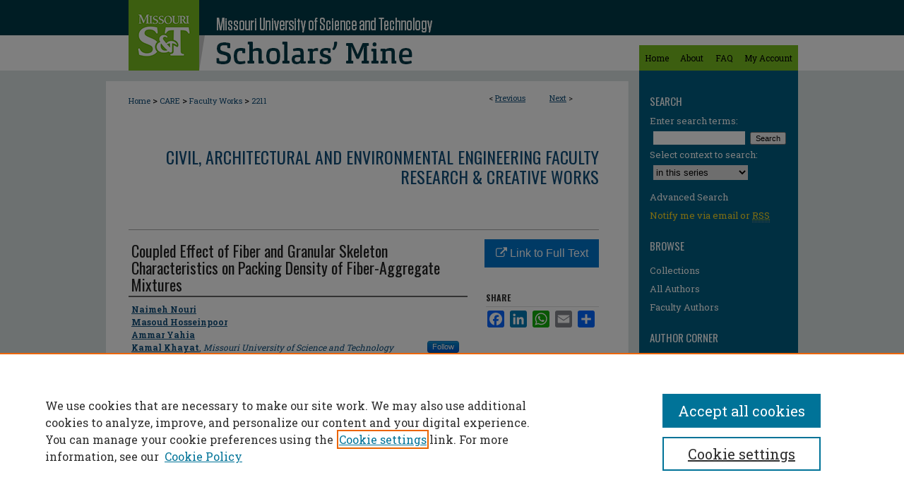

--- FILE ---
content_type: text/html; charset=UTF-8
request_url: https://scholarsmine.mst.edu/civarc_enveng_facwork/2211/
body_size: 9928
content:

<!DOCTYPE html>
<html lang="en">
<head><!-- inj yui3-seed: --><script type='text/javascript' src='//cdnjs.cloudflare.com/ajax/libs/yui/3.6.0/yui/yui-min.js'></script><script type='text/javascript' src='//ajax.googleapis.com/ajax/libs/jquery/1.10.2/jquery.min.js'></script><!-- Adobe Analytics --><script type='text/javascript' src='https://assets.adobedtm.com/4a848ae9611a/d0e96722185b/launch-d525bb0064d8.min.js'></script><script type='text/javascript' src=/assets/nr_browser_production.js></script>

<!-- def.1 -->
<meta charset="utf-8">
<meta name="viewport" content="width=device-width">
<title>
"Coupled Effect of Fiber and Granular Skeleton Characteristics on Packi" by Naimeh Nouri, Masoud Hosseinpoor et al.
</title>


<!-- FILE article_meta-tags.inc --><!-- FILE: /srv/sequoia/main/data/assets/site/article_meta-tags.inc -->
<meta itemprop="name" content="Coupled Effect of Fiber and Granular Skeleton Characteristics on Packing Density of Fiber-Aggregate Mixtures">
<meta property="og:title" content="Coupled Effect of Fiber and Granular Skeleton Characteristics on Packing Density of Fiber-Aggregate Mixtures">
<meta name="twitter:title" content="Coupled Effect of Fiber and Granular Skeleton Characteristics on Packing Density of Fiber-Aggregate Mixtures">
<meta property="article:author" content="Naimeh Nouri">
<meta name="author" content="Naimeh Nouri">
<meta property="article:author" content="Masoud Hosseinpoor">
<meta name="author" content="Masoud Hosseinpoor">
<meta property="article:author" content="Ammar Yahia">
<meta name="author" content="Ammar Yahia">
<meta property="article:author" content="Kamal Khayat">
<meta name="author" content="Kamal Khayat">
<meta name="robots" content="noodp, noydir">
<meta name="description" content="The addition of fiber to cementitious materials enhances mechanical performance but can reduce workability of the fiber-reinforced concrete (FRC) mixtures. This can be due to the negative effect of fibers on packing density (PD) of the fiber-coarse aggregate (F-A) combination. The performance of FRC, as a diphasic suspension, is dependent on the characteristics of both F-A (suspended-solid skeleton) and mortar (suspending liquid) phases. PD can reflect the voids within the F-A skeleton to be filled with mortar. An adequate optimization of the characteristics of the F-A skeleton can modify the performance of FRC in fresh and hardened states. The F-A skeleton can be characterized in terms of particle-size distribution, volumetric content, and morphology of the coarse aggregate, as well as size, rigidity, and content of fibers. In this study, a comprehensive investigation was undertaken to identify the coupled effect of the characteristics of fibers and coarse aggregate on the PD of F-A combination used without any cement paste/mortar. The solid components play a key role in the overall performance of the concrete produced. This study was carried out to optimize the F-A combination and enhance the workability design of FRC. Various types of steel, polypropylene, and polyolefin fibers having different sizes and rigidities were investigated. Moreover, four combinations of three different classes of coarse aggregate were used to proportion F-A mixtures. Test results showed that shorter length, smaller diameter, and more flexible fibers can lead to higher PD of F-A systems. Moreover, the coarser aggregate skeleton with larger interparticle voids led to more available length for fibers to be deformed, hence improving the PD of F-A mixtures. New empirical models were proposed to predict the packing density of F-A combinations given the characteristics of coarse aggregate and fibers, as well as the level of compaction. The established models were employed to propose a new proportioning approach for fiber-reinforced self-consolidating concrete mixtures to achieve the targeted workability.">
<meta itemprop="description" content="The addition of fiber to cementitious materials enhances mechanical performance but can reduce workability of the fiber-reinforced concrete (FRC) mixtures. This can be due to the negative effect of fibers on packing density (PD) of the fiber-coarse aggregate (F-A) combination. The performance of FRC, as a diphasic suspension, is dependent on the characteristics of both F-A (suspended-solid skeleton) and mortar (suspending liquid) phases. PD can reflect the voids within the F-A skeleton to be filled with mortar. An adequate optimization of the characteristics of the F-A skeleton can modify the performance of FRC in fresh and hardened states. The F-A skeleton can be characterized in terms of particle-size distribution, volumetric content, and morphology of the coarse aggregate, as well as size, rigidity, and content of fibers. In this study, a comprehensive investigation was undertaken to identify the coupled effect of the characteristics of fibers and coarse aggregate on the PD of F-A combination used without any cement paste/mortar. The solid components play a key role in the overall performance of the concrete produced. This study was carried out to optimize the F-A combination and enhance the workability design of FRC. Various types of steel, polypropylene, and polyolefin fibers having different sizes and rigidities were investigated. Moreover, four combinations of three different classes of coarse aggregate were used to proportion F-A mixtures. Test results showed that shorter length, smaller diameter, and more flexible fibers can lead to higher PD of F-A systems. Moreover, the coarser aggregate skeleton with larger interparticle voids led to more available length for fibers to be deformed, hence improving the PD of F-A mixtures. New empirical models were proposed to predict the packing density of F-A combinations given the characteristics of coarse aggregate and fibers, as well as the level of compaction. The established models were employed to propose a new proportioning approach for fiber-reinforced self-consolidating concrete mixtures to achieve the targeted workability.">
<meta name="twitter:description" content="The addition of fiber to cementitious materials enhances mechanical performance but can reduce workability of the fiber-reinforced concrete (FRC) mixtures. This can be due to the negative effect of fibers on packing density (PD) of the fiber-coarse aggregate (F-A) combination. The performance of FRC, as a diphasic suspension, is dependent on the characteristics of both F-A (suspended-solid skeleton) and mortar (suspending liquid) phases. PD can reflect the voids within the F-A skeleton to be filled with mortar. An adequate optimization of the characteristics of the F-A skeleton can modify the performance of FRC in fresh and hardened states. The F-A skeleton can be characterized in terms of particle-size distribution, volumetric content, and morphology of the coarse aggregate, as well as size, rigidity, and content of fibers. In this study, a comprehensive investigation was undertaken to identify the coupled effect of the characteristics of fibers and coarse aggregate on the PD of F-A combination used without any cement paste/mortar. The solid components play a key role in the overall performance of the concrete produced. This study was carried out to optimize the F-A combination and enhance the workability design of FRC. Various types of steel, polypropylene, and polyolefin fibers having different sizes and rigidities were investigated. Moreover, four combinations of three different classes of coarse aggregate were used to proportion F-A mixtures. Test results showed that shorter length, smaller diameter, and more flexible fibers can lead to higher PD of F-A systems. Moreover, the coarser aggregate skeleton with larger interparticle voids led to more available length for fibers to be deformed, hence improving the PD of F-A mixtures. New empirical models were proposed to predict the packing density of F-A combinations given the characteristics of coarse aggregate and fibers, as well as the level of compaction. The established models were employed to propose a new proportioning approach for fiber-reinforced self-consolidating concrete mixtures to achieve the targeted workability.">
<meta property="og:description" content="The addition of fiber to cementitious materials enhances mechanical performance but can reduce workability of the fiber-reinforced concrete (FRC) mixtures. This can be due to the negative effect of fibers on packing density (PD) of the fiber-coarse aggregate (F-A) combination. The performance of FRC, as a diphasic suspension, is dependent on the characteristics of both F-A (suspended-solid skeleton) and mortar (suspending liquid) phases. PD can reflect the voids within the F-A skeleton to be filled with mortar. An adequate optimization of the characteristics of the F-A skeleton can modify the performance of FRC in fresh and hardened states. The F-A skeleton can be characterized in terms of particle-size distribution, volumetric content, and morphology of the coarse aggregate, as well as size, rigidity, and content of fibers. In this study, a comprehensive investigation was undertaken to identify the coupled effect of the characteristics of fibers and coarse aggregate on the PD of F-A combination used without any cement paste/mortar. The solid components play a key role in the overall performance of the concrete produced. This study was carried out to optimize the F-A combination and enhance the workability design of FRC. Various types of steel, polypropylene, and polyolefin fibers having different sizes and rigidities were investigated. Moreover, four combinations of three different classes of coarse aggregate were used to proportion F-A mixtures. Test results showed that shorter length, smaller diameter, and more flexible fibers can lead to higher PD of F-A systems. Moreover, the coarser aggregate skeleton with larger interparticle voids led to more available length for fibers to be deformed, hence improving the PD of F-A mixtures. New empirical models were proposed to predict the packing density of F-A combinations given the characteristics of coarse aggregate and fibers, as well as the level of compaction. The established models were employed to propose a new proportioning approach for fiber-reinforced self-consolidating concrete mixtures to achieve the targeted workability.">
<meta name="keywords" content="Fiber-Coarse Aggregate Mixture; Fiber-Reinforced Concrete; Granular Skeleton; Packing Density; Particle-Size Distribution; Rigidity">
<meta name="bepress_citation_series_title" content="Civil, Architectural and Environmental Engineering Faculty Research &amp; Creative Works">
<meta name="bepress_citation_author" content="Nouri, Naimeh">
<meta name="bepress_citation_author" content="Hosseinpoor, Masoud">
<meta name="bepress_citation_author" content="Yahia, Ammar">
<meta name="bepress_citation_author" content="Khayat, Kamal">
<meta name="bepress_citation_author_institution" content="Missouri University of Science and Technology">
<meta name="bepress_citation_title" content="Coupled Effect of Fiber and Granular Skeleton Characteristics on Packing Density of Fiber-Aggregate Mixtures">
<meta name="bepress_citation_date" content="2022">
<meta name="bepress_citation_volume" content="342">
<!-- FILE: /srv/sequoia/main/data/assets/site/ir_download_link.inc -->
<!-- FILE: /srv/sequoia/main/data/assets/site/article_meta-tags.inc (cont) -->
<meta name="bepress_citation_abstract_html_url" content="https://scholarsmine.mst.edu/civarc_enveng_facwork/2211">
<meta name="bepress_citation_publisher" content="Elsevier">
<meta name="bepress_citation_doi" content="10.1016/j.conbuildmat.2022.127932">
<meta name="bepress_citation_online_date" content="2022/11/23">
<meta name="viewport" content="width=device-width">
<!-- Additional Twitter data -->
<meta name="twitter:card" content="summary">
<!-- Additional Open Graph data -->
<meta property="og:type" content="article">
<meta property="og:url" content="https://scholarsmine.mst.edu/civarc_enveng_facwork/2211">
<meta property="og:site_name" content="Scholars' Mine">




<!-- FILE: article_meta-tags.inc (cont) -->
<meta name="bepress_is_article_cover_page" content="1">


<!-- sh.1 -->
<link rel="stylesheet" href="/ir-style.css" type="text/css" media="screen">
<link rel="stylesheet" href="/ir-custom.css" type="text/css" media="screen">
<link rel="stylesheet" href="../ir-custom.css" type="text/css" media="screen">
<link rel="stylesheet" href="/ir-local.css" type="text/css" media="screen">
<link rel="stylesheet" href="../ir-local.css" type="text/css" media="screen">
<link rel="stylesheet" href="/ir-print.css" type="text/css" media="print">
<link type="text/css" rel="stylesheet" href="/assets/floatbox/floatbox.css">
<link rel="alternate" type="application/rss+xml" title="Site Feed" href="/recent.rss">
<link rel="shortcut icon" href="/favicon.ico" type="image/x-icon">
<!--[if IE]>
<link rel="stylesheet" href="/ir-ie.css" type="text/css" media="screen">
<![endif]-->

<!-- JS  -->
<script type="text/javascript" src="/assets/jsUtilities.js"></script>
<script type="text/javascript" src="/assets/footnoteLinks.js"></script>
<script type="text/javascript" src="/assets/scripts/yui-init.pack.js"></script>
<script type="text/javascript" src="/assets/scripts/bepress-init.debug.js"></script>
<script type="text/javascript" src="/assets/scripts/JumpListYUI.pack.js"></script>

<!-- end sh.1 -->




<script type="text/javascript">var pageData = {"page":{"environment":"prod","productName":"bpdg","language":"en","name":"ir_series:article","businessUnit":"els:rp:st"},"visitor":{}};</script>

</head>
<body id="geo-series">
<!-- FILE /srv/sequoia/main/data/scholarsmine.mst.edu/assets/header.pregen --><!-- FILE: /srv/sequoia/main/data/assets/site/mobile_nav.inc --><!--[if !IE]>-->
<script src="/assets/scripts/dc-mobile/dc-responsive-nav.js"></script>

<header id="mobile-nav" class="nav-down device-fixed-height" style="visibility: hidden;">
  
  
  <nav class="nav-collapse">
    <ul>
      <li class="menu-item active device-fixed-width"><a href="https://scholarsmine.mst.edu" title="Home" data-scroll >Home</a></li>
      <li class="menu-item device-fixed-width"><a href="https://scholarsmine.mst.edu/do/search/advanced/" title="Search" data-scroll ><i class="icon-search"></i> Search</a></li>
      <li class="menu-item device-fixed-width"><a href="https://scholarsmine.mst.edu/communities.html" title="Browse" data-scroll >Browse Collections</a></li>
      <li class="menu-item device-fixed-width"><a href="/cgi/myaccount.cgi?context=civarc_enveng_facwork" title="My Account" data-scroll >My Account</a></li>
      <li class="menu-item device-fixed-width"><a href="https://scholarsmine.mst.edu/about.html" title="About" data-scroll >About</a></li>
      <li class="menu-item device-fixed-width"><a href="https://network.bepress.com" title="Digital Commons Network" data-scroll ><img width="16" height="16" alt="DC Network" style="vertical-align:top;" src="/assets/md5images/8e240588cf8cd3a028768d4294acd7d3.png"> Digital Commons Network™</a></li>
    </ul>
  </nav>
</header>

<script src="/assets/scripts/dc-mobile/dc-mobile-nav.js"></script>
<!--<![endif]-->
<!-- FILE: /srv/sequoia/main/data/scholarsmine.mst.edu/assets/header.pregen (cont) -->



<div id="mst">
	<div id="container">
		<a href="#main" class="skiplink" accesskey="2" >Skip to main content</a>

		
			<div id="navigation">
				<!-- FILE: /srv/sequoia/main/data/assets/site/ir_navigation.inc -->

<div id="tabs" role="navigation" aria-label="Main"><ul><li id="tabfour"><a href="https://scholarsmine.mst.edu" title="Home" ><span>Home</span></a></li><li id="tabthree"><a href="https://scholarsmine.mst.edu/about.html" title="About" ><span>About</span></a></li><li id="tabtwo"><a href="https://scholarsmine.mst.edu/faq.html" title="FAQ" ><span>FAQ</span></a></li><li id="tabone"><a href="https://scholarsmine.mst.edu/cgi/myaccount.cgi?context=civarc_enveng_facwork" title="My Account" ><span>My Account</span></a></li></ul></div>

<!-- FILE: /srv/sequoia/main/data/scholarsmine.mst.edu/assets/header.pregen (cont) -->
			</div>			
					
			<div id="header">
				<a href="https://scholarsmine.mst.edu" id="banner_link" title="Scholars' Mine" >
					<img id="banner_image" alt="Scholars' Mine" width='740' height='100' src="/assets/md5images/a408b327829bd7e1953ae3a914419b63.png">
				</a>	
				
					<a href="http://www.mst.edu/" id="logo_link" title="Missouri University of Science and Technology" >
						<img id="logo_image" alt="Missouri University of Science and Technology" width='100' height='100' src="/assets/md5images/4046bd1ac4526fd1aba9ffe14e09d050.png">
					</a>	
				
			</div>
		
<div id="topborder"></div>
		<div id="wrapper">
			<div id="content">
				<div id="main" class="text">

<script type="text/javascript" src="/assets/floatbox/floatbox.js"></script>  
<!-- FILE: /srv/sequoia/main/data/assets/site/article_pager.inc -->

<div id="breadcrumb"><ul id="pager">

                
                 
<li>&lt; <a href="https://scholarsmine.mst.edu/civarc_enveng_facwork/2195" class="ignore" >Previous</a></li>
        
        
        

                
                 
<li><a href="https://scholarsmine.mst.edu/civarc_enveng_facwork/2294" class="ignore" >Next</a> &gt;</li>
        
        
        
<li>&nbsp;</li></ul><div class="crumbs"><!-- FILE: /srv/sequoia/main/data/assets/site/ir_breadcrumb.inc -->

<div class="crumbs" role="navigation" aria-label="Breadcrumb">
	<p>
	
	
			<a href="https://scholarsmine.mst.edu" class="ignore" >Home</a>
	
	
	
	
	
	
	
	
	
	
	 <span aria-hidden="true">&gt;</span> 
		<a href="https://scholarsmine.mst.edu/civarc_enveng" class="ignore" >CARE</a>
	
	
	
	
	
	
	 <span aria-hidden="true">&gt;</span> 
		<a href="https://scholarsmine.mst.edu/civarc_enveng_facwork" class="ignore" >Faculty Works</a>
	
	
	
	
	
	 <span aria-hidden="true">&gt;</span> 
		<a href="https://scholarsmine.mst.edu/civarc_enveng_facwork/2211" class="ignore" aria-current="page" >2211</a>
	
	
	
	</p>
</div>


<!-- FILE: /srv/sequoia/main/data/assets/site/article_pager.inc (cont) --></div>
</div>
<!-- FILE: /srv/sequoia/main/data/assets/site/ir_series/article/index.html (cont) -->
<!-- FILE: /srv/sequoia/main/data/assets/site/ir_series/article/article_info.inc --><!-- FILE: /srv/sequoia/main/data/assets/site/openurl.inc -->

























<!-- FILE: /srv/sequoia/main/data/assets/site/ir_series/article/article_info.inc (cont) -->
<!-- FILE: /srv/sequoia/main/data/assets/site/ir_download_link.inc -->









	
	
	
    
    
    
	
	
	
	
	
		
		
	
	

<!-- FILE: /srv/sequoia/main/data/assets/site/ir_series/article/article_info.inc (cont) -->
<!-- FILE: /srv/sequoia/main/data/assets/site/ir_series/article/ir_article_header.inc -->


<div id="series-header">
<!-- FILE: /srv/sequoia/main/data/assets/site/ir_series/ir_series_logo.inc -->



 





<!-- FILE: /srv/sequoia/main/data/assets/site/ir_series/article/ir_article_header.inc (cont) --><h2 id="series-title"><a href="https://scholarsmine.mst.edu/civarc_enveng_facwork" >Civil, Architectural and Environmental Engineering Faculty Research & Creative Works</a></h2></div>
<div style="clear: both">&nbsp;</div>

<div id="sub">
<div id="alpha">
<!-- FILE: /srv/sequoia/main/data/assets/site/ir_series/article/article_info.inc (cont) --><div id='title' class='element'>
<h1>Coupled Effect of Fiber and Granular Skeleton Characteristics on Packing Density of Fiber-Aggregate Mixtures</h1>
</div>
<div class='clear'></div>
<div id='authors' class='element'>
<h2 class='visually-hidden'>Author</h2>
<p class="author"><a href='https://scholarsmine.mst.edu/do/search/?q=author%3A%22Naimeh%20Nouri%22&start=0&context=5910169'><strong>Naimeh Nouri</strong></a><br />
<a href='https://scholarsmine.mst.edu/do/search/?q=author%3A%22Masoud%20Hosseinpoor%22&start=0&context=5910169'><strong>Masoud Hosseinpoor</strong></a><br />
<a href='https://scholarsmine.mst.edu/do/search/?q=author%3A%22Ammar%20Yahia%22&start=0&context=5910169'><strong>Ammar Yahia</strong></a><br />
<a href='https://scholarsmine.mst.edu/do/search/?q=%28author%3A%22Kamal%20Khayat%22%20AND%20-bp_author_id%3A%5B%2A%20TO%20%2A%5D%29%20OR%20bp_author_id%3A%28%22bcefe709-7e66-4b73-a0f3-aadc5f7b3a54%22%29&start=0&context=5910169'><strong>Kamal Khayat</strong>, <em>Missouri University of Science and Technology</em></a><a rel="nofollow" href="https://network.bepress.com/api/follow/subscribe?user=MzhlOGQxZTQ5NGZjOWFiMw%3D%3D&amp;institution=ZGFmODA0ZjU2YWE0MzU2OQ%3D%3D&amp;format=html" data-follow-set="user:MzhlOGQxZTQ5NGZjOWFiMw== institution:ZGFmODA0ZjU2YWE0MzU2OQ==" title="Follow Kamal Khayat" class="btn followable">Follow</a><br />
</p></div>
<div class='clear'></div>
<div id='abstract' class='element'>
<h2 class='field-heading'>Abstract</h2>
<p>The addition of fiber to cementitious materials enhances mechanical performance but can reduce workability of the fiber-reinforced concrete (FRC) mixtures. This can be due to the negative effect of fibers on packing density (PD) of the fiber-coarse aggregate (F-A) combination. The performance of FRC, as a diphasic suspension, is dependent on the characteristics of both F-A (suspended-solid skeleton) and mortar (suspending liquid) phases. PD can reflect the voids within the F-A skeleton to be filled with mortar. An adequate optimization of the characteristics of the F-A skeleton can modify the performance of FRC in fresh and hardened states. The F-A skeleton can be characterized in terms of particle-size distribution, volumetric content, and morphology of the coarse aggregate, as well as size, rigidity, and content of fibers. In this study, a comprehensive investigation was undertaken to identify the coupled effect of the characteristics of fibers and coarse aggregate on the PD of F-A combination used without any cement paste/mortar. The solid components play a key role in the overall performance of the concrete produced. This study was carried out to optimize the F-A combination and enhance the workability design of FRC. Various types of steel, polypropylene, and polyolefin fibers having different sizes and rigidities were investigated. Moreover, four combinations of three different classes of coarse aggregate were used to proportion F-A mixtures. Test results showed that shorter length, smaller diameter, and more flexible fibers can lead to higher PD of F-A systems. Moreover, the coarser aggregate skeleton with larger interparticle voids led to more available length for fibers to be deformed, hence improving the PD of F-A mixtures. New empirical models were proposed to predict the packing density of F-A combinations given the characteristics of coarse aggregate and fibers, as well as the level of compaction. The established models were employed to propose a new proportioning approach for fiber-reinforced self-consolidating concrete mixtures to achieve the targeted workability.</p>
</div>
<div class='clear'></div>
<div id='recommended_citation' class='element'>
<h2 class='field-heading'>Recommended Citation</h2>
<!-- FILE: /srv/sequoia/main/data/journals/scholarsmine.mst.edu/civarc_enveng_facwork/assets/ir_citation.inc --> 



<p class="citation">
    
            
        
            
                N. 
                 
                Nouri  
                 et al.,
            
        
     </magic if author_list>
    "Coupled Effect of Fiber and Granular Skeleton Characteristics on Packing Density of Fiber-Aggregate Mixtures," <em>Construction and Building Materials</em>, vol. 342, article no. 127932, Elsevier, Aug 2022.</p>

<p>The definitive version is available at <a href="https://doi.org/10.1016/j.conbuildmat.2022.127932" >https://doi.org/10.1016/j.conbuildmat.2022.127932</a></p><!-- FILE: /srv/sequoia/main/data/assets/site/ir_series/article/article_info.inc (cont) --></div>
<div class='clear'></div>
<div id='department1' class='element'>
<h2 class='field-heading'>Department(s)</h2>
<p>Civil, Architectural and Environmental Engineering</p>
</div>
<div class='clear'></div>
<div id='comments' class='element'>
<h2 class='field-heading'>Comments</h2>
<p>The authors wish to thank the financial support of the National Science and Engineering Research Council of Canada (NSERC) and the eight industrial partners participating in the NSERC Chair on Development of Flowable Concrete with Adapted Rheology and Their Application in Concrete Infrastructures, held by Professor Ammar Yahia of the Université de Sherbrooke.</p>
</div>
<div class='clear'></div>
<div id='keywords' class='element'>
<h2 class='field-heading'>Keywords and Phrases</h2>
<p>Fiber-Coarse Aggregate Mixture; Fiber-Reinforced Concrete; Granular Skeleton; Packing Density; Particle-Size Distribution; Rigidity</p>
</div>
<div class='clear'></div>
<div id='issn' class='element'>
<h2 class='field-heading'>International Standard Serial Number (ISSN)</h2>
<p>0950-0618</p>
</div>
<div class='clear'></div>
<div id='document_type' class='element'>
<h2 class='field-heading'>Document Type</h2>
<p>Article - Journal</p>
</div>
<div class='clear'></div>
<div id='document_version' class='element'>
<h2 class='field-heading'>Document Version</h2>
<p>Citation</p>
</div>
<div class='clear'></div>
<div id='file_type' class='element'>
<h2 class='field-heading'>File Type</h2>
<p>text</p>
</div>
<div class='clear'></div>
<div id='language_iso' class='element'>
<h2 class='field-heading'>Language(s)</h2>
<p>English</p>
</div>
<div class='clear'></div>
<div id='rights' class='element'>
<h2 class='field-heading'>Rights</h2>
<p>© 2022 Elsevier, All rights reserved.</p>
</div>
<div class='clear'></div>
<div id='custom_publication_date' class='element'>
<h2 class='field-heading'>Publication Date</h2>
<p>01 Aug 2022</p>
</div>
<div class='clear'></div>
</div>
    </div>
    <div id='beta_7-3'>
<!-- FILE: /srv/sequoia/main/data/assets/site/info_box_7_3.inc --><!-- FILE: /srv/sequoia/main/data/assets/site/openurl.inc -->

























<!-- FILE: /srv/sequoia/main/data/assets/site/info_box_7_3.inc (cont) -->
<!-- FILE: /srv/sequoia/main/data/assets/site/ir_download_link.inc -->









	
	
	
    
    
    
	
	
	
	
	
		
		
	
	

<!-- FILE: /srv/sequoia/main/data/assets/site/info_box_7_3.inc (cont) -->


	<!-- FILE: /srv/sequoia/main/data/assets/site/info_box_download_button.inc --><div class="aside download-button">
    <a id="remote-link" class="btn" href="https://doi.org/10.1016/j.conbuildmat.2022.127932" title="Link opens in new window" target="_blank" > 
    	<i class="icon-external-link" aria-hidden="true"></i>
      Link to Full Text
    </a>
</div>


<!-- FILE: /srv/sequoia/main/data/assets/site/info_box_7_3.inc (cont) -->
	<!-- FILE: /srv/sequoia/main/data/assets/site/info_box_embargo.inc -->
<!-- FILE: /srv/sequoia/main/data/assets/site/info_box_7_3.inc (cont) -->

<!-- FILE: /srv/sequoia/main/data/scholarsmine.mst.edu/assets/ir_series/info_box_custom_upper.inc -->



     







<!-- FILE: /srv/sequoia/main/data/assets/site/info_box_7_3.inc (cont) -->
<!-- FILE: /srv/sequoia/main/data/assets/site/info_box_openurl.inc -->
<!-- FILE: /srv/sequoia/main/data/assets/site/info_box_7_3.inc (cont) -->

<!-- FILE: /srv/sequoia/main/data/assets/site/info_box_article_metrics.inc -->






<div id="article-stats" class="aside hidden">

    <p class="article-downloads-wrapper hidden"><span id="article-downloads"></span> DOWNLOADS</p>
    <p class="article-stats-date hidden">Since November 23, 2022</p>

    <p class="article-plum-metrics">
        <a href="https://plu.mx/plum/a/?repo_url=https://scholarsmine.mst.edu/civarc_enveng_facwork/2211" class="plumx-plum-print-popup plum-bigben-theme" data-badge="true" data-hide-when-empty="true" ></a>
    </p>
</div>
<script type="text/javascript" src="//cdn.plu.mx/widget-popup.js"></script>





<!-- Article Download Counts -->
<script type="text/javascript" src="/assets/scripts/article-downloads.pack.js"></script>
<script type="text/javascript">
    insertDownloads(32373754);
</script>


<!-- Add border to Plum badge & download counts when visible -->
<script>
// bind to event when PlumX widget loads
jQuery('body').bind('plum:widget-load', function(e){
// if Plum badge is visible
  if (jQuery('.PlumX-Popup').length) {
// remove 'hidden' class
  jQuery('#article-stats').removeClass('hidden');
  jQuery('.article-stats-date').addClass('plum-border');
  }
});
// bind to event when page loads
jQuery(window).bind('load',function(e){
// if DC downloads are visible
  if (jQuery('#article-downloads').text().length > 0) {
// add border to aside
  jQuery('#article-stats').removeClass('hidden');
  }
});
</script>



<!-- Adobe Analytics: Download Click Tracker -->
<script>

$(function() {

  // Download button click event tracker for PDFs
  $(".aside.download-button").on("click", "a#pdf", function(event) {
    pageDataTracker.trackEvent('navigationClick', {
      link: {
          location: 'aside download-button',
          name: 'pdf'
      }
    });
  });

  // Download button click event tracker for native files
  $(".aside.download-button").on("click", "a#native", function(event) {
    pageDataTracker.trackEvent('navigationClick', {
        link: {
            location: 'aside download-button',
            name: 'native'
        }
     });
  });

});

</script>
<!-- FILE: /srv/sequoia/main/data/assets/site/info_box_7_3.inc (cont) -->



	<!-- FILE: /srv/sequoia/main/data/assets/site/info_box_disciplines.inc -->




	
		
	



<!-- FILE: /srv/sequoia/main/data/assets/site/info_box_7_3.inc (cont) -->

<!-- FILE: /srv/sequoia/main/data/assets/site/bookmark_widget.inc -->

<div id="share" class="aside">
<h2>Share</h2>
	
	<div class="a2a_kit a2a_kit_size_24 a2a_default_style">
    	<a class="a2a_button_facebook"></a>
    	<a class="a2a_button_linkedin"></a>
		<a class="a2a_button_whatsapp"></a>
		<a class="a2a_button_email"></a>
    	<a class="a2a_dd"></a>
    	<script async src="https://static.addtoany.com/menu/page.js"></script>
	</div>
</div>

<!-- FILE: /srv/sequoia/main/data/assets/site/info_box_7_3.inc (cont) -->
<!-- FILE: /srv/sequoia/main/data/assets/site/info_box_geolocate.inc --><!-- FILE: /srv/sequoia/main/data/assets/site/ir_geolocate_enabled_and_displayed.inc -->

<!-- FILE: /srv/sequoia/main/data/assets/site/info_box_geolocate.inc (cont) -->

<div class="aside">
	<!-- FILE: /srv/sequoia/main/data/assets/site/ir_article_map.inc -->



<div class="clear">&nbsp;</div>
<!-- FILE: /srv/sequoia/main/data/assets/site/info_box_geolocate.inc (cont) -->
</div>

<!-- FILE: /srv/sequoia/main/data/assets/site/info_box_7_3.inc (cont) -->

	<!-- FILE: /srv/sequoia/main/data/assets/site/zotero_coins.inc -->

<span class="Z3988" title="ctx_ver=Z39.88-2004&amp;rft_val_fmt=info%3Aofi%2Ffmt%3Akev%3Amtx%3Ajournal&amp;rft_id=https%3A%2F%2Fscholarsmine.mst.edu%2Fcivarc_enveng_facwork%2F2211&amp;rft.atitle=Coupled%20Effect%20of%20Fiber%20and%20Granular%20Skeleton%20Characteristics%20on%20Packing%20Density%20of%20Fiber-Aggregate%20Mixtures&amp;rft.aufirst=Naimeh&amp;rft.aulast=Nouri&amp;rft.au=Masoud%20Hosseinpoor&amp;rft.au=Ammar%20Yahia&amp;rft.au=Kamal%20Khayat&amp;rft.jtitle=Construction%20and%20Building%20Materials&amp;rft.volume=342&amp;rft.date=2022-08-01&amp;rft_id=info:doi/10.1016%2Fj.conbuildmat.2022.127932">COinS</span>
<!-- FILE: /srv/sequoia/main/data/assets/site/info_box_7_3.inc (cont) -->

<!-- FILE: /srv/sequoia/main/data/scholarsmine.mst.edu/assets/info_box_custom_lower.inc -->

<!-- BEGIN Altmetric code -->

<div id='doi' class='aside'>
     <div class='altmetric-embed' data-badge-type='donut' data-badge-details="right" data-doi="10.1016/j.conbuildmat.2022.127932" data-hide-no-mentions="true"></div>
    <script type='text/javascript' src='https://d1bxh8uas1mnw7.cloudfront.net/assets/embed.js'></script>
</div>
<div class='clear'></div>







<!-- END Altmetric Code --><!-- FILE: /srv/sequoia/main/data/assets/site/info_box_7_3.inc (cont) -->
<!-- FILE: /srv/sequoia/main/data/assets/site/ir_series/article/article_info.inc (cont) --></div>

<div class='clear'>&nbsp;</div>
<!-- FILE: /srv/sequoia/main/data/assets/site/ir_article_custom_fields.inc -->

<!-- FILE: /srv/sequoia/main/data/assets/site/ir_series/article/article_info.inc (cont) -->

<!-- FILE: /srv/sequoia/main/data/assets/site/ir_series/article/index.html (cont) -->
<!-- FILE /srv/sequoia/main/data/assets/site/footer.pregen --></div>
	<div class="verticalalign">&nbsp;</div>
	<div class="clear">&nbsp;</div>

</div>

	<div id="sidebar" role="complementary">
	<!-- FILE: /srv/sequoia/main/data/assets/site/ir_sidebar_7_8.inc -->

	<!-- FILE: /srv/sequoia/main/data/assets/site/ir_sidebar_sort_sba.inc --><!-- FILE: /srv/sequoia/main/data/assets/site/ir_sidebar_custom_upper_7_8.inc -->

<!-- FILE: /srv/sequoia/main/data/assets/site/ir_sidebar_sort_sba.inc (cont) -->
<!-- FILE: /srv/sequoia/main/data/assets/site/ir_sidebar_search_7_8.inc --><h2>Search</h2>


	
<form method='get' action='https://scholarsmine.mst.edu/do/search/' id="sidebar-search">
	<label for="search" accesskey="4">
		Enter search terms:
	</label>
		<div>
			<span class="border">
				<input type="text" name='q' class="search" id="search">
			</span> 
			<input type="submit" value="Search" class="searchbutton" style="font-size:11px;">
		</div>
	<label for="context">
		Select context to search:
	</label> 
		<div>
			<span class="border">
				<select name="fq" id="context">
					
					
						<option value='virtual_ancestor_link:"https://scholarsmine.mst.edu/civarc_enveng_facwork"'>in this series</option>
					
					
					
					<option value='virtual_ancestor_link:"https://scholarsmine.mst.edu"'>in this repository</option>
					<option value='virtual_ancestor_link:"http:/"'>across all repositories</option>
				</select>
			</span>
		</div>
</form>

<p class="advanced">
	
	
		<a href="https://scholarsmine.mst.edu/do/search/advanced/?fq=virtual_ancestor_link:%22https://scholarsmine.mst.edu/civarc_enveng_facwork%22" >
			Advanced Search
		</a>
	
</p>
<!-- FILE: /srv/sequoia/main/data/assets/site/ir_sidebar_sort_sba.inc (cont) -->
<!-- FILE: /srv/sequoia/main/data/assets/site/ir_sidebar_notify_7_8.inc -->


	<ul id="side-notify">
		<li class="notify">
			<a href="https://scholarsmine.mst.edu/civarc_enveng_facwork/announcements.html" title="Email or RSS Notifications" >
				Notify me via email or <acronym title="Really Simple Syndication">RSS</acronym>
			</a>
		</li>
	</ul>



<!-- FILE: /srv/sequoia/main/data/assets/site/urc_badge.inc -->






<!-- FILE: /srv/sequoia/main/data/assets/site/ir_sidebar_notify_7_8.inc (cont) -->

<!-- FILE: /srv/sequoia/main/data/assets/site/ir_sidebar_sort_sba.inc (cont) -->
<!-- FILE: /srv/sequoia/main/data/assets/site/ir_sidebar_custom_middle_7_8.inc --><!-- FILE: /srv/sequoia/main/data/assets/site/ir_sidebar_sort_sba.inc (cont) -->
<!-- FILE: /srv/sequoia/main/data/scholarsmine.mst.edu/assets/ir_sidebar_browse.inc --><h2>Browse</h2>
<ul id="side-browse">


<li class="collections"><a href="https://scholarsmine.mst.edu/communities.html" title="Browse by Collections" >Collections</a></li>
<li class="discipline-browser"><a href="https://scholarsmine.mst.edu/do/discipline_browser/disciplines" title="Browse by Disciplines" >Disciplines</a></li>
<li class="author"><a href="https://scholarsmine.mst.edu/authors.html" title="Browse by Author" >All Authors</a></li>

<li><a href="http://scholarsmine.mst.edu/faculty_work/browse_faculty.html" title="Browse by Faculty Author" >Faculty Authors</a></li>



</ul>

<!-- FILE: /srv/sequoia/main/data/assets/site/ir_sidebar_sort_sba.inc (cont) -->
<!-- FILE: /srv/sequoia/main/data/scholarsmine.mst.edu/assets/ir_sidebar_author_7_8.inc -->





<h2>Author Corner</h2>




	<ul id="side-author">
		<li class="faq">
			<a href="https://scholarsmine.mst.edu/faq.html" title="Author FAQ" >
				Author FAQ
			</a>
		</li>
		
		
		
		
		
		
	</ul>

<!-- FILE: /srv/sequoia/main/data/assets/site/ir_sidebar_sort_sba.inc (cont) -->
<!-- FILE: /srv/sequoia/main/data/scholarsmine.mst.edu/assets/ir_sidebar_custom_lower_7_8.inc --><!-- FILE: /srv/sequoia/main/data/assets/site/ir_sidebar_homepage_links_7_8.inc -->

<h2>Related Content</h2>
	<ul id="homepage-links">
		<li class="sb-homepage">
			
				<a href="http://care.mst.edu/" title="civarc_enveng Home Page" >
						Departmental Web Page
				</a>
			
			
			
		</li>
	</ul>
<!-- FILE: /srv/sequoia/main/data/scholarsmine.mst.edu/assets/ir_sidebar_custom_lower_7_8.inc (cont) -->
	


<div id="sb-custom-lower">
	<h2 class="sb-custom-title">Useful Links</h2>
		<ul class="sb-custom-ul">
			<li class="sb-custom-li">
				<a href="https://scholarsmine.mst.edu/library_resources.html" title="Library Resources" >Library Resources</a>
			</li>
		
			
		
			<li class="sb-custom-li">
				<a href="https://scholarsmine.mst.edu/contact.html" title="Contact Us" >
					Contact Us
				</a>
			</li>
		</ul>
	
	
</div>

<div id="sb-custom-lower" class="lower-white">
	<a href="http://library.mst.edu/" title="Missouri S&T University Libraries" ><img alt="S&T logo" title="Missouri S&T University Libraries" id="stlogo" width='133' height='150' src="/assets/md5images/b6e7584514344c6f5e80f90c144c0aab.png"></a>
<!-- FILE: /srv/sequoia/main/data/assets/site/ir_geolocate_enabled_and_displayed.inc -->

<!-- FILE: /srv/sequoia/main/data/scholarsmine.mst.edu/assets/ir_sidebar_custom_lower_7_8.inc (cont) -->

<h2>Article Locations</h2>




<!-- FILE: /srv/sequoia/main/data/assets/site/google_map.inc -->
	
	




	


	




<script>
	if (typeof window.googleMap=='undefined') {
		document.write(
			'<script src="/assets/cgi/js/geolocate-v3.pack.js"></' + 'script>'
		);
	}
	if (
		typeof window.google=='undefined'
		|| typeof window.google.maps=='undefined'
	) {
		document.write(
			'<script src="https://maps.googleapis.com/maps/api/js?key=AIzaSyAhbW6Wxlc9A2yM3fqEEQKM2lIQU-a7kxM&amp;sensor=false&amp;v=3"></' + 'script>'
		);
	}
</script>

<div id="side_map"></div>

<script>
	// Enable the new look
	google.maps.visualRefresh = true;

	var side_mapOptions = {};
	side_mapOptions.zoomLevel = 5;
	side_mapOptions.divId = "side_map";
	side_mapOptions.submit = false;
	side_mapOptions.context = "civarc_enveng_facwork" + "/";
	
	

	var side_mapObj = new googleMap(side_mapOptions);
	
	side_mapObj.instantiate();

	// If it's a sidebar map or the large map, load the KML file
	if (
		(side_mapOptions.divId === "side_map")
		|| (side_mapOptions.divId === "large_map") 
	) {
		side_mapObj.loadKml();
	}

	// Attach clickHandler and keypressHandler to submit form maps
	if (false) {
		document.getElementById("locate").onclick=function() {
			side_mapObj.showAddress(side_mapObj);
		};
		document.getElementById("geoLocateAddress").onkeypress=function(e) {
			side_mapObj.geolocateOnEnter(e, side_mapObj);
		};
		// If a location is already provided, make placemarker draggable and attach dragHandler
		
	}
</script>
<!-- FILE: /srv/sequoia/main/data/scholarsmine.mst.edu/assets/ir_sidebar_custom_lower_7_8.inc (cont) -->

<ul>
<li><a href="https://scholarsmine.mst.edu/civarc_enveng_facwork/map.html" rel="floatbox" rev="colorTheme:black width:900 height:675 caption:href scrolling:no showClose:true" >View articles on map</a></li>
<li><a href="https://scholarsmine.mst.edu/civarc_enveng_facwork/images.kml" >View articles in Google Earth</a></li>
</ul>

</div>
</magic>
 
 

 

 <!-- FILE: /srv/sequoia/main/data/assets/site/ir_sidebar_sort_sba.inc (cont) -->
<!-- FILE: /srv/sequoia/main/data/assets/site/ir_sidebar_sw_links_7_8.inc -->

	
		
	


	<!-- FILE: /srv/sequoia/main/data/assets/site/ir_sidebar_sort_sba.inc (cont) -->

<!-- FILE: /srv/sequoia/main/data/scholarsmine.mst.edu/assets/ir_sidebar_geolocate.inc -->
<!-- FILE: /srv/sequoia/main/data/assets/site/ir_sidebar_sort_sba.inc (cont) -->
<!-- FILE: /srv/sequoia/main/data/scholarsmine.mst.edu/assets/ir_sidebar_custom_lowest_7_8.inc -->


<!-- FILE: /srv/sequoia/main/data/assets/site/ir_sidebar_sort_sba.inc (cont) -->
<!-- FILE: /srv/sequoia/main/data/assets/site/ir_sidebar_7_8.inc (cont) -->

		



<!-- FILE: /srv/sequoia/main/data/assets/site/footer.pregen (cont) -->
	<div class="verticalalign">&nbsp;</div>
	</div>

</div>

<!-- FILE: /srv/sequoia/main/data/assets/site/ir_footer_content.inc --><div id="footer" role="contentinfo">
	
	
	<!-- FILE: /srv/sequoia/main/data/assets/site/ir_bepress_logo.inc --><div id="bepress">

<a href="https://www.elsevier.com/solutions/digital-commons" title="Elsevier - Digital Commons" >
	<em>Elsevier - Digital Commons</em>
</a>

</div>
<!-- FILE: /srv/sequoia/main/data/assets/site/ir_footer_content.inc (cont) -->
	<p>
		<a href="https://scholarsmine.mst.edu" title="Home page" accesskey="1" >Home</a> | 
		<a href="https://scholarsmine.mst.edu/about.html" title="About" >About</a> | 
		<a href="https://scholarsmine.mst.edu/faq.html" title="FAQ" >FAQ</a> | 
		<a href="/cgi/myaccount.cgi?context=civarc_enveng_facwork" title="My Account Page" accesskey="3" >My Account</a> | 
		<a href="https://scholarsmine.mst.edu/accessibility.html" title="Accessibility Statement" accesskey="0" >Accessibility Statement</a>
	</p>
	<p>
	
	
		<a class="secondary-link" href="https://www.elsevier.com/legal/privacy-policy" title="Privacy Policy" >Privacy</a>
	
		<a class="secondary-link" href="https://www.elsevier.com/legal/elsevier-website-terms-and-conditions" title="Copyright Policy" >Copyright</a>	
	</p> 
	
</div>

<!-- FILE: /srv/sequoia/main/data/assets/site/footer.pregen (cont) -->

</div>
</div>

<!-- FILE: /srv/sequoia/main/data/scholarsmine.mst.edu/assets/ir_analytics.inc --><!-- Google tag (gtag.js) --> 
<script async src="https://www.googletagmanager.com/gtag/js?id=G-XFSXQLHM3G"></script> <script> window.dataLayer = window.dataLayer || []; function gtag(){dataLayer.push(arguments);} gtag('js', new Date()); gtag('config', 'G-XFSXQLHM3G'); 
</script><!-- FILE: /srv/sequoia/main/data/assets/site/footer.pregen (cont) -->

<script type='text/javascript' src='/assets/scripts/bpbootstrap-20160726.pack.js'></script><script type='text/javascript'>BPBootstrap.init({appendCookie:''})</script></body></html>
